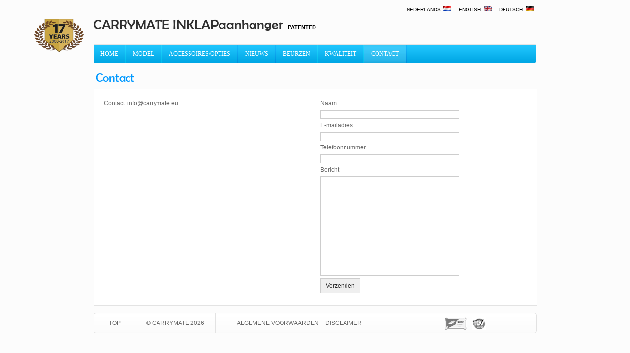

--- FILE ---
content_type: text/html; charset=UTF-8
request_url: https://carrymate.eu/contact/
body_size: 4140
content:

<!DOCTYPE html PUBLIC "-//W3C//DTD XHTML 1.0 Transitional//EN" "http://www.w3.org/TR/xhtml1/DTD/xhtml1-transitional.dtd">
<html lang="nl">
<head>
<meta charset="UTF-8" />
<title>Contact | CARRYMATE INKLAPaanhanger</title>
<link rel="shortcut icon" href="favicon.ico">
<link rel="stylesheet" type="text/css" href="https://carrymate.eu/wp-content/themes/CarryMate/css/style.css?v=11" media="screen" />

</head>
<link rel='dns-prefetch' href='//s.w.org' />
		<script type="text/javascript">
			window._wpemojiSettings = {"baseUrl":"https:\/\/s.w.org\/images\/core\/emoji\/12.0.0-1\/72x72\/","ext":".png","svgUrl":"https:\/\/s.w.org\/images\/core\/emoji\/12.0.0-1\/svg\/","svgExt":".svg","source":{"concatemoji":"https:\/\/carrymate.eu\/wp-includes\/js\/wp-emoji-release.min.js?ver=5.4.18"}};
			/*! This file is auto-generated */
			!function(e,a,t){var n,r,o,i=a.createElement("canvas"),p=i.getContext&&i.getContext("2d");function s(e,t){var a=String.fromCharCode;p.clearRect(0,0,i.width,i.height),p.fillText(a.apply(this,e),0,0);e=i.toDataURL();return p.clearRect(0,0,i.width,i.height),p.fillText(a.apply(this,t),0,0),e===i.toDataURL()}function c(e){var t=a.createElement("script");t.src=e,t.defer=t.type="text/javascript",a.getElementsByTagName("head")[0].appendChild(t)}for(o=Array("flag","emoji"),t.supports={everything:!0,everythingExceptFlag:!0},r=0;r<o.length;r++)t.supports[o[r]]=function(e){if(!p||!p.fillText)return!1;switch(p.textBaseline="top",p.font="600 32px Arial",e){case"flag":return s([127987,65039,8205,9895,65039],[127987,65039,8203,9895,65039])?!1:!s([55356,56826,55356,56819],[55356,56826,8203,55356,56819])&&!s([55356,57332,56128,56423,56128,56418,56128,56421,56128,56430,56128,56423,56128,56447],[55356,57332,8203,56128,56423,8203,56128,56418,8203,56128,56421,8203,56128,56430,8203,56128,56423,8203,56128,56447]);case"emoji":return!s([55357,56424,55356,57342,8205,55358,56605,8205,55357,56424,55356,57340],[55357,56424,55356,57342,8203,55358,56605,8203,55357,56424,55356,57340])}return!1}(o[r]),t.supports.everything=t.supports.everything&&t.supports[o[r]],"flag"!==o[r]&&(t.supports.everythingExceptFlag=t.supports.everythingExceptFlag&&t.supports[o[r]]);t.supports.everythingExceptFlag=t.supports.everythingExceptFlag&&!t.supports.flag,t.DOMReady=!1,t.readyCallback=function(){t.DOMReady=!0},t.supports.everything||(n=function(){t.readyCallback()},a.addEventListener?(a.addEventListener("DOMContentLoaded",n,!1),e.addEventListener("load",n,!1)):(e.attachEvent("onload",n),a.attachEvent("onreadystatechange",function(){"complete"===a.readyState&&t.readyCallback()})),(n=t.source||{}).concatemoji?c(n.concatemoji):n.wpemoji&&n.twemoji&&(c(n.twemoji),c(n.wpemoji)))}(window,document,window._wpemojiSettings);
		</script>
		<style type="text/css">
img.wp-smiley,
img.emoji {
	display: inline !important;
	border: none !important;
	box-shadow: none !important;
	height: 1em !important;
	width: 1em !important;
	margin: 0 .07em !important;
	vertical-align: -0.1em !important;
	background: none !important;
	padding: 0 !important;
}
</style>
			<style type="text/css">
				</style>
	<link rel='stylesheet' id='wp-block-library-css'  href='https://carrymate.eu/wp-includes/css/dist/block-library/style.min.css?ver=5.4.18' type='text/css' media='all' />
<link rel='stylesheet' id='contact-form-7-css'  href='https://carrymate.eu/wp-content/plugins/contact-form-7/includes/css/styles.css?ver=5.3' type='text/css' media='all' />
<link rel='stylesheet' id='wp-paginate-css'  href='https://carrymate.eu/wp-content/plugins/wp-paginate/css/wp-paginate.css?ver=2.0.8' type='text/css' media='screen' />
<script type='text/javascript' src='https://carrymate.eu/wp-includes/js/jquery/jquery.js?ver=1.12.4-wp'></script>
<script type='text/javascript' src='https://carrymate.eu/wp-includes/js/jquery/jquery-migrate.min.js?ver=1.4.1'></script>
<link rel='https://api.w.org/' href='https://carrymate.eu/wp-json/' />
<link rel="canonical" href="https://carrymate.eu/contact/" />
<link rel='shortlink' href='https://carrymate.eu/?p=29' />
<link rel="alternate" type="application/json+oembed" href="https://carrymate.eu/wp-json/oembed/1.0/embed?url=https%3A%2F%2Fcarrymate.eu%2Fcontact%2F" />
<link rel="alternate" type="text/xml+oembed" href="https://carrymate.eu/wp-json/oembed/1.0/embed?url=https%3A%2F%2Fcarrymate.eu%2Fcontact%2F&#038;format=xml" />
 

<meta name="google-site-verification" content="Fs5mFprEoiDve-58IoVgar6tBmdTVJMsWcBcpT0gle8" />
<script type="text/javascript" src="https://carrymate.eu/wp-content/themes/CarryMate/js/jquery.js"></script>

<script type="text/javascript" src="https://carrymate.eu/wp-content/themes/CarryMate/js/jquery.fancybox-1.3.4.pack.js"></script>

<script type="text/javascript">

$(document).ready(function() { 
	$("#modellen_images a, #modellen_image a, #content-images a, a.fancybox").fancybox();
    $("#kopen_left a").fancybox({autoScale : true, type: 'iframe', width: '800', height: '800'}); 
    $("a.btn_video").click(function(){
    	//alert("s");
    	$("#deel1").hide(800);
    	$("#deel2").show(800);
    
    });
    
 

}); 
</script> 
<!-- Body -->
<body>


	
	<!-- Wrapper -->
<div id="wrapper">

<!-- Header -->
	<div id="header">
	
	
    			<img class="jubileum" width="100" src="https://carrymate.eu/wp-content/themes/CarryMate/images/17jaarkrans.png" />

<!-- Banner -->
		
		<div id="banner"> 
			<a href="https://carrymate.eu" onClick="_gaq.push(['_trackEvent', 'Klik', 'Logo']);">
				CARRYMATE INKLAPaanhanger			</a>
			<span>PATENTED</span>
            
		</div> 



<!-- Short -->			
		<div id="short" class="nl">

		 			 	<ul>
		 		<li><a class="nl" href="/">Nederlands
		 			<img src="https://carrymate.eu/wp-content/themes/CarryMate/images/Flag-NL.gif" />   </a></li>
		 			
		 		<li><a class="en" href="/eng/">English
		 		  <img src="https://carrymate.eu/wp-content/themes/CarryMate/images/Flag-EN.gif" /> </a></li>
		 		  
                <li><a class="de" href="/de/">Deutsch
		 		  <img src="https://carrymate.eu/wp-content/themes/CarryMate/images/Flag-DE.gif" /> </a></li>
                  
				</ul> 
 

		</div>
		
<!-- Lang -->			
		<div id="lang"> 

		</div> 
		
		<span></span>



<!-- 		<div onclick="location.href='/configurator/';" id="configlink"></div>-->
		
	</div> 

	
<!-- Menu -->



	<div id="menu">
<div class="menu_round_topleft"></div>
<div class="menu_round_topright"></div>
<div class="menu_round_bottomleft"></div>
<div class="menu_round_bottomright"></div>
<div class="menu-menu-container"><ul id="menu-menu" class="menu"><li id="menu-item-7" class="menu-item menu-item-type-post_type menu-item-object-page menu-item-home menu-item-7"><a href="https://carrymate.eu/">Home</a></li>
<li id="menu-item-19" class="menu-item menu-item-type-post_type menu-item-object-page menu-item-19"><a href="https://carrymate.eu/modellen/">MODEL</a></li>
<li id="menu-item-1492" class="menu-item menu-item-type-custom menu-item-object-custom menu-item-1492"><a href="/accessoires/huifopbouw">Accessoires/Opties</a></li>
<li id="menu-item-33" class="menu-item menu-item-type-post_type menu-item-object-page menu-item-33"><a href="https://carrymate.eu/nieuws/">Nieuws</a></li>
<li id="menu-item-1417" class="menu-item menu-item-type-post_type menu-item-object-page menu-item-1417"><a href="https://carrymate.eu/beurzen/">Beurzen</a></li>
<li id="menu-item-1111" class="menu-item menu-item-type-post_type menu-item-object-page menu-item-1111"><a href="https://carrymate.eu/kwaliteit/">Kwaliteit</a></li>
<li id="menu-item-31" class="menu-item menu-item-type-post_type menu-item-object-page current-menu-item page_item page-item-29 current_page_item menu-item-31"><a href="https://carrymate.eu/contact/" aria-current="page">Contact</a></li>
</ul></div> 
 




</div>

      

	




<!-- Title-->
	<div id="title"><p>Contact</p>
	
	</div>
<!-- Main-->
	<div id="main" style="background-color:white; background-image:none;">


<!-- Hoek boven Links -->			
<div id="hoek-boven-links"></div>	
<div id="hoek-boven-rechts"></div>


<?


?>

<div id="normal-left" style="text-align: left;">Contact: info@carrymate.eu

<!--<iframe src="https://www.google.com/maps/embed?pb=!1m18!1m12!1m3!1d39769.318809181204!2d5.763223216309009!3d51.465822780710624!2m3!1f0!2f0!3f0!3m2!1i1024!2i768!4f13.1!3m3!1m2!1s0x47c73bc72b3fd07f%3A0x400de5a8d1e7b90!2sDeurne%2C+Nederland!5e0!3m2!1snl!2sus!4v1498763070018" width="350" height="325" frameborder="0" style="border:0" allowfullscreen></iframe>-->
<!-- google map uitgezet 7 nov
<iframe width="350" height="325" frameborder="0" scrolling="no" marginheight="0" marginwidth="0" src="http://carrymate.eu/files/CarryMate_Profi-XL_Bakwagen_6.jpg"></iframe>

<iframe width="350" height="325" frameborder="0" scrolling="no" marginheight="0" marginwidth="0" src="http://carrymate.eu/files/Bakwagen.jpg"></iframe>-->

</div>	
<div id="normal-right">
				<div class="post-29 page type-page status-publish has-post-thumbnail hentry" id="post-29">
			 		
<div class="wp-block-contact-form-7-contact-form-selector"><div role="form" class="wpcf7" id="wpcf7-f2335-p29-o1" lang="nl-NL" dir="ltr">
<div class="screen-reader-response"><p role="status" aria-live="polite" aria-atomic="true"></p> <ul></ul></div>
<form action="/contact/#wpcf7-f2335-p29-o1" method="post" class="wpcf7-form init" novalidate="novalidate" data-status="init">
<div style="display: none;">
<input type="hidden" name="_wpcf7" value="2335" />
<input type="hidden" name="_wpcf7_version" value="5.3" />
<input type="hidden" name="_wpcf7_locale" value="nl_NL" />
<input type="hidden" name="_wpcf7_unit_tag" value="wpcf7-f2335-p29-o1" />
<input type="hidden" name="_wpcf7_container_post" value="29" />
<input type="hidden" name="_wpcf7_posted_data_hash" value="" />
</div>
<p><label> Naam<br />
    <span class="wpcf7-form-control-wrap your-name"><input type="text" name="your-name" value="" size="40" class="wpcf7-form-control wpcf7-text wpcf7-validates-as-required" aria-required="true" aria-invalid="false" /></span> </label></p>
<p><label> E-mailadres<br />
    <span class="wpcf7-form-control-wrap your-email"><input type="email" name="your-email" value="" size="40" class="wpcf7-form-control wpcf7-text wpcf7-email wpcf7-validates-as-required wpcf7-validates-as-email" aria-required="true" aria-invalid="false" /></span> </label></p>
<p><label> Telefoonnummer<br />
    <span class="wpcf7-form-control-wrap your-phone"><input type="text" name="your-phone" value="" size="40" class="wpcf7-form-control wpcf7-text" aria-invalid="false" /></span> </label></p>
<p><label> Bericht<br />
    <span class="wpcf7-form-control-wrap your-message"><textarea name="your-message" cols="40" rows="10" class="wpcf7-form-control wpcf7-textarea" aria-invalid="false"></textarea></span> </label></p>
<p><input type="submit" value="Verzenden" class="wpcf7-form-control wpcf7-submit" /></p>
<div class="wpcf7-response-output" aria-hidden="true"></div></form></div></div>
				</div>	
			


</div>	
			
	</div><!-- END Main -->
			
	
    
<!-- Footer -->
<!-- Footer -->
	<div id="footer">
<!-- Footer_left -->
		<div id="footer_left"></div>
<!-- Footer_mid -->
		<div id="footer_mid">
<!-- Footer_vak1 -->
			<div id="footer_vak1">
              		
                    <a href="#" class="" style="margin-right: 15px;" onclick="backToTop(); return false; _gaq.push(['_trackEvent', 'Klik', 'Top']);">TOP</a>
                    
			</div>
<!-- Footer_vak2 -->			
			<div id="footer_vak2">
				&copy; CARRYMATE 2026			</div>
<!-- Footer_vak3 -->			
			<div id="footer_vak3">
            		<div class="menu-footer-container"><ul id="menu-footer" class="menu"><li id="menu-item-41" class="menu-item menu-item-type-post_type menu-item-object-page menu-item-41"><a href="https://carrymate.eu/algemene-voorwaarden/">Algemene voorwaarden</a></li>
<li id="menu-item-42" class="menu-item menu-item-type-post_type menu-item-object-page menu-item-42"><a href="https://carrymate.eu/disclaimer/">Disclaimer</a></li>
</ul></div>			</div> 

<!-- Footer_vak4 -->			
			<div id="footer_vak4">
				<div class="tufrdwicon">
                	</div>
<!--				<div class="tufisoicon">
					</div>
-->
				<div class="tuftuficon">
					</div>
			</div>
		</div>
<!-- Footer_right -->
		<div id="footer_right"></div>
	</div> 
</div>


<script type="text/javascript">

  var _gaq = _gaq || [];
  _gaq.push(['_setAccount', 'UA-18668452-1']);
  _gaq.push(['_setDomainName', 'none']);
  _gaq.push(['_setAllowLinker', true]);
  _gaq.push(['_trackPageview']);

  (function() {
    var ga = document.createElement('script'); ga.type = 'text/javascript'; ga.async = true;
    ga.src = ('https:' == document.location.protocol ? 'https://ssl' : 'http://www') + '.google-analytics.com/ga.js';
    var s = document.getElementsByTagName('script')[0]; s.parentNode.insertBefore(ga, s);
  })();

</script>
</body>
</html><!-- END footer --> 

--- FILE ---
content_type: text/css
request_url: https://carrymate.eu/wp-content/themes/CarryMate/css/style.css?v=11
body_size: 7242
content:
/*
Theme Name: CarryMate
Theme URI: http://carrymate.eu
Description: CarryMate Inklap Aanhangwagens
Version: 0.2 (basis)
Author: Coen van Doorne & Tommy Seijkens
Author URI: 
Tags: carrymate, aanhangers
*/


/* Aparte stylesheets */
@import "modellen.css?v=1"; /* Pagina modellen detail */
@import "overzichtmodellen.css?v=1"; /* Pagina overzicht modellen*/
@import "voorpagina.css?v=1"; /* Voorpagina CarryMate */


/* Reset */
@import "reset.css";



a {text-decoration: none; color: #666;}
a:hover {text-decoration: none;}


a.normal { color: #FFF; text-decoration: underline; }
a.normal:hover {text-decoration: underline; color: #eee;}

.sub-menu { display: none; }
/* ---------------------
	=Body 
	Bordercolor: #e3e3e3
	Textcolor: #666
	Titlecolor: #09F
   --------------------- */ 

html { height: 100%; }

body {
	min-height: 100%;
	max-height: 100%;
	line-height:18px;

	

}
   
body {
	color: #666;
	font-family:Arial;
	font-size: 9pt;
	background-color: #fcfcfc;
	text-align: center;
}


h2, h1 { 	
	font-size: 28px;
		color: #0099ff; 
	font-family: 'BerlinSansFBRegular';
	margin-top: 10px;
	margin-bottom:10px; 
}

h3 { 	
	font-size: 22px;
	color: #565656; 
	font-family: 'BerlinSansFBRegular';
	margin-top: 10px;
	margin-bottom:10px; 
}

a {outline: none; text-decoration: none;      }
a:hover { cursor:hand; text-decoration: none;  }

.help a[href*="http"],
.help a[href*="mailto"] {
	text-decoration: underline; color: #0099ff;
}

/* ---------------------
	=Wrapper
   --------------------- */ 
#wrapper { margin: 0px auto; width: 900px; text-align: left; height: 100%; }
#header, #menu, #title, #main, #footer  {width: 900px; height: auto; }

p { margin-bottom: 5px; }


/* ---------------------
	=Header
   --------------------- */   
#header {
	height: 70px;
	position: relative;	
}


img.jubileum { position: absolute; left:-120px; top:38px; } 

	/* Banner */
	#banner {
		float: left;
		width: 581px;
		height: 70px;
x		background-image: url(../images/header.jpg);
		background-position: bottom left;
		background-repeat: no-repeat;
		line-height: 100px;
			font-size: 28px;
		
	
	}
	
	#banner a { color: #2F2F2F;  float: left;  height: 70px; font-family: 'BerlinSansFBRegular'; }
	#banner span { height: 70px; float: left;   color: black; font-size: 11px; line-height: 110px; font-weight: bold; margin:0 0 0 10px;  }
	/* Short */
	#short {
		float: right;
		width: 300px;
		height: 10px;
		text-align: right;
	}
		
		#short img{
				
		
		}
		/* Short UL */
		#short ul
		{
		 margin-top: 10px;
		 float: right;
		 margin-right: 0px;
		}
		
		/* Short LI */
		#short li
		{

		list-style-type: none;
		display: inline;
	
	
	
		}
		
		/* Short A */
		#short li a
		{
		font-size: 10px;
		text-decoration: none;
		color: black;
		text-transform: uppercase;
			margin:0 6px 0 6px;
		
			

		}
		
		#short li a img { line-height: 16px; vertical-align:-3px; margin:0 0 0 3px; }
		/* Short A:HOVER */
		#short li a:hover, .textopmaak:hover
		{
		text-decoration: none;
		color:gray;
		
		
		}
		#short li a:active, .textopmaak:active
		{
		text-decoration: none;
		color:blue;
		}
		
		#short.nl-NL a.nl, #short.en-US a.en, #short.de-DE a.de { color:silver; cursor: default; text-decoration: none; }


	/* Lang */
	#lang {
		float: left;
		padding-top: 13px;
		width: 1px;
		height: 50px;
	}





/* ---------------------
	=Menu (navigatie naar pagina's)
   --------------------- */ 

#menu { margin-top: 20px; background-image: url(../images/menu/bg_normal.gif); position: relative; height:39px; }

.menu_title {
	color: white;
	font-family: Verdana;
	font-size: 12px;
	margin-top: 13px;
	text-transform: uppercase;
	text-align: center;
	display: block;
}
	/* Menu UL */
	#menu ul { list-style-type: none; height: 39px; /* van alle buttons */ }
	
		/* Menu LI */
		#menu ul li { display: inline; }
		
			/* Menu A */
			#menu ul li a { outline: none; }
			
	/* Menu Space */
	.menu_space {
		width: 2px;
		height: 39px;
		background-image: url(../images/menu/space.png);
		float: left;
	}



/* Menu A:HOVER en ACTIVE */
.menu-menu-container .menu-item a {
	display: block;
	background-image: url(../images/menu/bg_normal.gif);
	height: 39px;
	line-height: 39px;
	padding:0 14px;
	text-transform: uppercase;
	text-align: center;
	color: white;
	font-family: Verdana;
	font-size: 12px;
	min-width: 10px;
	_width:10px;
}
.menu-menu-container .menu-item a:hover, .menu-menu-container .current-menu-item a {
	background-image: url(../images/menu/bg_hover.gif);
}



.menu-menu-container .menu-item { 
	float:left; 
	padding-right:2px;
	background-image: url(../images/menu/space.png);
}

.menu-onder-container a:hover { text-decoration: underline; }
.menu-onder-container li {
	display: inline;
	font-size: 11px;
	margin-right:10px;
	text-transform: uppercase;
	


}

.menu_round_topleft, .menu_round_topright, .menu_round_bottomleft, .menu_round_bottomright { background-image: url(../images/rounded.png); position: absolute; height: 3px; width: 2px; }

.menu_round_topleft { background-position: 0px 0px; left:0; top:0;  }
.menu_round_topright { background-position: 2px 0px; right:0; top:0;  }
.menu_round_bottomleft { background-position: 0px 3px; left:0; bottom:0;   }
.menu_round_bottomright { background-position: 2px 3px; right:0; bottom:0; }



@font-face {
    font-family: 'BerlinSansFBRegular';
    src: url('../fonts/berlin_sans_fb-webfont.eot');
    src: url('../fonts/berlin_sans_fb-webfont.eot?#iefix') format('embedded-opentype'),
         url('../fonts/berlin_sans_fb-webfont.woff') format('woff'),
         url('../fonts/berlin_sans_fb-webfont.ttf') format('truetype'),
         url('../fonts/berlin_sans_fb-webfont.svg#BerlinSansFBRegular') format('svg');
    font-weight: normal;
    font-style: normal;

}



/* ---------------------
	=Title 
   --------------------- */ 
#title { 
	background-repeat: no-repeat;
	height: 22px;
	margin: 20px 0px 0px 5px;

}
	/* Title P */
	#title p {
		color:#09F;
		font-size:24px; 
		font-family: 'BerlinSansFBRegular';
		
	}


/* ---------------------
	=Main (Content)
   --------------------- */ 
#main {
	background-color: white;
	border-width: 1px 1px 1px 1px;
	border-style: solid;
	border-color: #e3e3e3;
	background-image: url(../images/bg_m.png);
	background-repeat: repeat-y;
	float: left;
	margin: 10px 0px -1px 0px;
	text-align:left;
	z-index: 888;
	min-height: 400px;
	
	
}

	/* Content Center */
	#content-center {
		margin:20px;
		height:100%;
	}

		/* Entry */
		#entry { float:left; width:480px; text-align: justify; line-height: 18px; margin-top:10px; color: #666; 	font-size: 9pt;  }
		#entry p { margin-bottom: 10px; }
		#entry-image { overflow: hidden; width: 150px; height: 100px;}
		#content-images img { margin:0px 0px 4px 0px; padding: 0px; }
		#entry li { list-style-type: circle; margin-left: 15px; }
		/* Content Title */
		#content-title {
			font-size:24px; 
			color: #0099ff; 
			font-family: 'BerlinSansFBRegular';
		}
		
		/* Content Time */
		#content-time { font-size:11px; }
		#content-time span { font-weight: bold; margin: 0px; padding: 0px; }

	/* Content Left */
	#content-left {
		background: #f7f7f7;
		float: left;
		height: 100%;
		margin-top: 0px;
		width: 200px;
		z-index: 1;
	}
	
	/* Content Right */
	#content-right {
		background-color: white;
		bottom: 0px;
		float: right;
		margin-top: 0px;
		width: 699px;
		padding:0 0 10px 0;
		z-index: 100;
	}	
	
		#content-images {
			width: 150px;
			float: right;
		}
	
	
    /* ----- Round borders -----*/
x	#hoek-boven-links {
		float: left;
		position: absolute;
		background-image: url(../images/hoek-boven-links.png);
		z-index: 999;
		height: 4px;
		width: 4px;
		left:0px;
	}
	
x	#hoek-boven-rechts {
		right: -1px;
		float: right;
		border-color: #ffde48;
		border-width: 1px;
		border-style: solid;
		position: absolute;
		background-image: url(../images/hoek-boven-links.png);
		z-index: 999;
		height: 4px;
		width: 4px;
	}
	



/* ---------------------
	=Navigatie (navigatie items)
   --------------------- */ 
#navlist  {
	list-style-type:square;
	margin:0px;
	font-size: 11px;
					
}

	/* Menu 2 - UL */
	#navlist ul {
		margin:0px;
		padding-left: 0px;
		display:block;
		width: 200px;		
	}
		
		/* Menu 2 - LI */
		#navlist ul li {
			min-height: 45px;
			display:block;
			
		}

			/* Menu 2 - A */
			#navlist ul li a {
				width: 160px;
				min-height: 33px;
				padding: 14px 10px 0 30px;
				margin: 0px;
				font-size: 12px;
				display: block;
				color: #666;
				
				text-decoration: none;	
							
			}
			
			/* Menu 2 - A:HOVER */
			#navlist a:hover {
				width: 160px;
				min-height: 33px;
				padding: 14px 10px 0 30px;;
				display:block;
				color: #0099ff;
				background-color: #eaeded;
			}
			
			/* Menu 2 - ACTIVE en ACTIVE:HOVER */
			#navlist .active, #navlist .active:hover{
				background-color: white;	
				border-bottom: 1px solid #d7d7d7;	
				border-top: 1px solid #d7d7d7;		
				z-index: 998;
				min-height: 29px;		
				color:#09F;
				font-size: 12px;
				text-decoration: none;
				margin:0px;
				display: block;
				width: 161px;
				margin-left:0px;
				padding: 14px 10px 0 30px;
				margin-top: -1px;
				background: #FFF;
			}
			
			.modellendetail .current_page_item {
				background-color: white;	 		
				border-bottom: 1px solid #d7d7d7;	
				border-top: 1px solid #d7d7d7;		
				z-index: 998;
				min-height: 29px;		
				color:#09F;
				font-size: 12px;
				text-decoration: none;
				margin:0px;
				display: block;
				width: 191px;
				margin-left:0px;
				padding:0px 10px 0 0px;
				margin-top: -1px;    }
				.modellendetail #navlist .current_page_item a:hover { background: white; }



/* ---------------------
	=Footer
   --------------------- */ 
#footer {
	
	margin-top: 15px;
	width: 901px;
	height: 42px;
	float: left;
	clear: both;

	background-image: url(../images/ft_mid.png);
}


#footer p {	margin-top: 15px; text-align: center; }
#footer img { margin: 2px 0px 0px 40px; text-align: center; }

	#footer_mid {
	width: 889px;
	height: 40px;
	border-width: 1px 0px 1px 0px;
	border-color: #e3e3e3;
	border-style: solid;
	float: left;
	}
	
		#footer_left {
			width: 6px;
			height: 42px;
			background-image: url(../images/ft_left.png);
			float: left;
		}
	
		#footer_right {
			width: 6px;
			height: 42px;
			background-image: url(../images/ft_right.png);
			float: right;
		}
	
			#footer_vak1 {
				width: 80px;
				height: 40px;
				border-right: 1px solid #e3e3e3;
				float: left;		
				line-height: 40px;
				text-indent: 25px;				
			}
						
			#footer_vak2 {
				width: 160px;
				height: 40px;
				border-right: 1px solid #e3e3e3;
				float: left;
				color: #666;
				line-height: 40px;
				text-indent: 20px;

			}
			
			#footer_vak3 {
				width: 350px;
				height: 40px;
				
				border-right: 1px solid #e3e3e3;
				float: left;
				text-align: center;
				line-height: 40px;
				
			}
			
			#footer_vak3 a { text-transform: uppercase;  }
			
			/* ------------------------
			Coen add niet schrikken :-) 
			Opmaak text in footer text
			-------------------------*/
			
				.textopmaak {
					text-transform: uppercase;
					color:#666;
					font-size: 11px;
					text-decoration: none;
					}
					
			/* ------------------------
			Einde opmaak footer text
			-------------------------*/
			
			#footer_vak4 {
				width: 280px;
				height: 40px;
				float: left;
				margin-top: 7.5px;
				margin-left: 15px;
				
			}
			
			/* ------------------------
			Coen add niet schrikken :-) 
			Lijnt rechter footer icons 
			uit + opmaak/hover.
			-------------------------*/
			
				.tufrdwicon {
					width: 45px;
					height: 27px;
					display: block;
					text-decoration: none;
					background-repeat:no-repeat;
					background-image:url(../images/footer/rdwicon.gif);
					float: left;
					margin-left: 100px;
				}
				.tufisoicon {
					width: 66px;
					height: 27px;
					display: block;
					text-decoration: none;
					background-repeat:no-repeat;
					background-image:url(../images/footer/isoicon.gif);
					float: left;
					margin-left: 10px;
				}
				.tuftuficon {
					width: 29px;
					height: 27px;
					display: block;
					text-decoration: none;
					background-repeat:no-repeat;
					background-image:url(../images/footer/tuficon.gif);
					float: left;
					margin-left: 10px;
				}
				.tufrdwicon:hover {
					background-position: bottom right;
				}
				.tufisoicon:hover {
					background-position: bottom right;
				}
				.tuftuficon:hover {
					background-position: bottom right;
				}

		   /* ---------------------
			Einde footer uitleining
		   ----------------------*/


#content-images {
	width: 150px;
	float: left;
	margin-left:25px;
	

}

#modellen_table td { 
	border: 1px solid #e3e3e3; 
	height: 15px;
	padding: 3px 6px 3px 6px;
	background-image: url(../images/gradient.png);
	}
	
#modellen_table table { margin-bottom: 10px; width: 650px; text-align: left;}



#normal-left, #normal-right {
	background-color: white;
	color: #666; 

	float: left;
	font-size: 9pt;
	line-height: 17px;	
	margin: 20px 0px 20px 20px;
	text-align: justify;
	width: 420px;
x	border-left: 1px solid #666;
	
	}
	
#normal-left h1, #normal-right h1 {
	font-size:20px; 
	color: #0099ff; 
	font-family: 'BerlinSansFBRegular';
	line-height: normal;
	text-align: inherit;
	font-weight: normal;
	}

#normal-left p { padding-bottom: 10px;}

label {font-size:12px;margin:0 0 0 0; padding:0;}
input, textarea {font:1em Arial, Helvetica, sans-serif; color:#282828; border:1px solid #CDCDCD; font-size:12px; height: 16px;	width:280px; margin:5px 0 0 0; }

input[type="submit"] { padding:0px 10px; height: 30px; display: block; width: auto; }


textarea {width:280px; height:200px; }
.flabel {width: 130px; float: left;}
.fsubmit input { background-color: white; border: 1px solid silver; float: right; }

#informatievak {width: 480px; margin-top: 10px;}
#informatievak img { vertical-align: middle;}
#agenda, #informatie { width:240px; float: left;}
#agenda span { width:200px; }
#agenda h3, #informatie h3 { color: black; font-size: 14px; font-weight:  bold; margin-bottom: 3px; }
.beurzen #navlist li { position: relative; }
.beurzen #navlist li span.red { position: absolute; left:15px; top:19px; display: block; background-color:red; height:4px; width:4px; z-index: 6900; }
.beurzen #navlist li span.green { position: absolute; left:15px; top:19px; display: block; background-color:#05da00; height:4px; width:4px; z-index: 6900; }

#footer_vak3 li { display: inline; margin-right:10px; }


/*
 * FancyBox - jQuery Plugin
 * Simple and fancy lightbox alternative
 *
 * Examples and documentation at: http://fancybox.net
 * 
 * Copyright (c) 2008 - 2010 Janis Skarnelis
 * That said, it is hardly a one-person project. Many people have submitted bugs, code, and offered their advice freely. Their support is greatly appreciated.
 * 
 * Version: 1.3.4 (11/11/2010)
 * Requires: jQuery v1.3+
 *
 * Dual licensed under the MIT and GPL licenses:
 *   http://www.opensource.org/licenses/mit-license.php
 *   http://www.gnu.org/licenses/gpl.html
 */

#fancybox-loading {
	position: fixed;
	top: 50%;
	left: 50%;
	width: 40px;
	height: 40px;
	margin-top: -20px;
	margin-left: -20px;
	cursor: pointer;
	overflow: hidden;
	z-index: 1104;
	display: none;
}

#fancybox-loading div {
	position: absolute;
	top: 0;
	left: 0;
	width: 40px;
	height: 480px;
	background-image: url('../images/fancybox/fancybox.png');
}

#fancybox-overlay {
	position: absolute;
	top: 0;
	left: 0;
	width: 100%;
	z-index: 1100;



}

#fancybox-tmp {
	padding: 0;
	margin: 0;
	border: 0;
	overflow: auto;
	display: none;
}

#fancybox-wrap {
	position: absolute;
	top: 0;
	left: 0;
	padding: 20px;
	z-index: 1101;
	outline: none;

	display: none;
}

#fancybox-outer {
	position: relative;
	width: 100%;
	height: 100%;
	background: #fff;
}

#fancybox-content {
	width: 0;
	height: 0;
	padding: 0;
	outline: none;
	position: relative;
	overflow: hidden;
	z-index: 1102;
	border: 0px solid #fff;

}

#fancybox-hide-sel-frame {
	position: absolute;
	top: 0;
	left: 0;
	width: 100%;
	height: 100%;
	background: transparent;
	z-index: 1101;
}

#fancybox-close {
	position: absolute;
	top: -15px;
	right: -15px;
	width: 30px;
	height: 30px;
	background: transparent url('../images/fancybox/fancybox.png') -40px 0px;
	cursor: pointer;
	z-index: 1103;
	display: none;
}

#fancybox-error {
	color: #444;
	font: normal 12px/20px Arial;
	padding: 14px;
	margin: 0;
}

#fancybox-img {
	width: 100%;
	height: 100%;
	padding: 0;
	margin: 0;
	border: none;
	outline: none;
	line-height: 0;
	vertical-align: top;
}

#fancybox-frame {
	width: 100%;
	height: 100%;
	border: none;
	display: block;
}

#fancybox-left, #fancybox-right {
	position: absolute;
	bottom: 0px;
	height: 100%;
	width: 35%;
	cursor: pointer;
	outline: none;
	background: transparent url('../images/fancybox/blank.gif');
	z-index: 1102;
	display: none;
}

#fancybox-left {
	left: 0px;
}

#fancybox-right {
	right: 0px;
}

#fancybox-left-ico, #fancybox-right-ico {
	position: absolute;
	top: 50%;
	left: -9999px;
	width: 30px;
	height: 30px;
	margin-top: -15px;
	cursor: pointer;
	z-index: 1102;
	display: block;
}

#fancybox-left-ico {
	background-image: url('../images/fancybox/fancybox.png');
	background-position: -40px -30px;
}

#fancybox-right-ico {
	background-image: url('../images/fancybox/fancybox.png');
	background-position: -40px -60px;
}

#fancybox-left:hover, #fancybox-right:hover {
	visibility: visible; /* IE6 */
}

#fancybox-left:hover span {
	left: 20px;
}

#fancybox-right:hover span {
	left: auto;
	right: 20px;
}

.fancybox-bg {
	position: absolute;
	padding: 0;
	margin: 0;
	border: 0;
	width: 20px;
	height: 20px;
	z-index: 1001;
}

#fancybox-bg-n {
	top: -20px;
	left: 0;
	width: 100%;
	background-image: url('../images/fancybox/fancybox-x.png');
}

#fancybox-bg-ne {
	top: -20px;
	right: -20px;
	background-image: url('../images/fancybox/fancybox.png');
	background-position: -40px -162px;
}

#fancybox-bg-e {
	top: 0;
	right: -20px;
	height: 100%;
	background-image: url('../images/fancybox/fancybox-y.png');
	background-position: -20px 0px;
}

#fancybox-bg-se {
	bottom: -20px;
	right: -20px;
	background-image: url('../images/fancybox/fancybox.png');
	background-position: -40px -182px; 
}

#fancybox-bg-s {
	bottom: -20px;
	left: 0;
	width: 100%;
	background-image: url('../images/fancybox/fancybox-x.png');
	background-position: 0px -20px;
}

#fancybox-bg-sw {
	bottom: -20px;
	left: -20px;
	background-image: url('../images/fancybox/fancybox.png');
	background-position: -40px -142px;
}

#fancybox-bg-w {
	top: 0;
	left: -20px;
	height: 100%;
	background-image: url('../images/fancybox/fancybox-y.png');
}

#fancybox-bg-nw {
	top: -20px;
	left: -20px;
	background-image: url('../images/fancybox/fancybox.png');
	background-position: -40px -122px;
}

#fancybox-title {
	font-family: Helvetica;
	font-size: 12px;
	z-index: 1102;
}

.fancybox-title-inside {
	padding-bottom: 10px;
	text-align: center;
	color: #333;
	background: #fff;
	position: relative;
}

.fancybox-title-outside {
	padding-top: 10px;
	color: #fff;
}

.fancybox-title-over {
	position: absolute;
	bottom: 0;
	left: 0;
	color: #FFF;
	text-align: left;
}

#fancybox-title-over {
	padding: 10px;
	background-image: url('../images/fancybox/fancy_title_over.png');
	display: block;
}

.fancybox-title-float {
	position: absolute;
	left: 0;
	bottom: -20px;
	height: 32px;
}

#fancybox-title-float-wrap {
	border: none;
	border-collapse: collapse;
	width: auto;
}

#fancybox-title-float-wrap td {
	border: none;
	white-space: nowrap;
}

#fancybox-title-float-left {
	padding: 0 0 0 15px;
	background: url('../images/fancybox/fancybox.png') -40px -90px no-repeat;
}

#fancybox-title-float-main {
	color: #FFF;
	line-height: 29px;
	font-weight: bold;
	padding: 0 0 3px 0;
	background: url('../images/fancybox/fancybox-x.png') 0px -40px;
}

#fancybox-title-float-right {
	padding: 0 0 0 15px;
	background: url('../images/fancybox/fancybox.png') -55px -90px no-repeat;
}

/* IE6 */

.fancybox-ie6 #fancybox-close { background: transparent; filter: progid:DXImageTransform.Microsoft.AlphaImageLoader(src='../images/fancybox/fancy_close.png', sizingMethod='scale'); }

.fancybox-ie6 #fancybox-left-ico { background: transparent; filter: progid:DXImageTransform.Microsoft.AlphaImageLoader(src='../images/fancybox/fancy_nav_left.png', sizingMethod='scale'); }
.fancybox-ie6 #fancybox-right-ico { background: transparent; filter: progid:DXImageTransform.Microsoft.AlphaImageLoader(src='../images/fancybox/fancy_nav_right.png', sizingMethod='scale'); }

.fancybox-ie6 #fancybox-title-over { background: transparent; filter: progid:DXImageTransform.Microsoft.AlphaImageLoader(src='../images/fancybox/fancy_title_over.png', sizingMethod='scale'); zoom: 1; }
.fancybox-ie6 #fancybox-title-float-left { background: transparent; filter: progid:DXImageTransform.Microsoft.AlphaImageLoader(src='../images/fancybox/fancy_title_left.png', sizingMethod='scale'); }
.fancybox-ie6 #fancybox-title-float-main { background: transparent; filter: progid:DXImageTransform.Microsoft.AlphaImageLoader(src='../images/fancybox/fancy_title_main.png', sizingMethod='scale'); }
.fancybox-ie6 #fancybox-title-float-right { background: transparent; filter: progid:DXImageTransform.Microsoft.AlphaImageLoader(src='../images/fancybox/fancy_title_right.png', sizingMethod='scale'); }

.fancybox-ie6 #fancybox-bg-w, .fancybox-ie6 #fancybox-bg-e, .fancybox-ie6 #fancybox-left, .fancybox-ie6 #fancybox-right, #fancybox-hide-sel-frame {
	height: expression(this.parentNode.clientHeight + "px");
}

#fancybox-loading.fancybox-ie6 {
	position: absolute; margin-top: 0;
	top: expression( (-20 + (document.documentElement.clientHeight ? document.documentElement.clientHeight/2 : document.body.clientHeight/2 ) + ( ignoreMe = document.documentElement.scrollTop ? document.documentElement.scrollTop : document.body.scrollTop )) + 'px');
}

#fancybox-loading.fancybox-ie6 div	{ background: transparent; filter: progid:DXImageTransform.Microsoft.AlphaImageLoader(src='../images/fancybox/fancy_loading.png', sizingMethod='scale'); }

/* IE6, IE7, IE8 */

.fancybox-ie .fancybox-bg { background: transparent !important; }

.fancybox-ie #fancybox-bg-n { filter: progid:DXImageTransform.Microsoft.AlphaImageLoader(src='../images/fancybox/fancy_shadow_n.png', sizingMethod='scale'); }
.fancybox-ie #fancybox-bg-ne { filter: progid:DXImageTransform.Microsoft.AlphaImageLoader(src='../images/fancybox/fancy_shadow_ne.png', sizingMethod='scale'); }
.fancybox-ie #fancybox-bg-e { filter: progid:DXImageTransform.Microsoft.AlphaImageLoader(src='../images/fancybox/fancy_shadow_e.png', sizingMethod='scale'); }
.fancybox-ie #fancybox-bg-se { filter: progid:DXImageTransform.Microsoft.AlphaImageLoader(src='../images/fancybox/fancy_shadow_se.png', sizingMethod='scale'); }
.fancybox-ie #fancybox-bg-s { filter: progid:DXImageTransform.Microsoft.AlphaImageLoader(src='../images/fancybox/fancy_shadow_s.png', sizingMethod='scale'); }
.fancybox-ie #fancybox-bg-sw { filter: progid:DXImageTransform.Microsoft.AlphaImageLoader(src='../images/fancybox/fancy_shadow_sw.png', sizingMethod='scale'); }
.fancybox-ie #fancybox-bg-w { filter: progid:DXImageTransform.Microsoft.AlphaImageLoader(src='../images/fancybox/fancy_shadow_w.png', sizingMethod='scale'); }
.fancybox-ie #fancybox-bg-nw { filter: progid:DXImageTransform.Microsoft.AlphaImageLoader(src='../images/fancybox/fancy_shadow_nw.png', sizingMethod='scale'); }

#verzendbeun {
	margin-left: 130px;
}

/* KOPEN / HUREN */
#kopen_left #top #image { background: url("../images/normaal_aanhanger.jpg") no-repeat; height:159px; width: 218px; margin:20px 0 0 15px;
	font-size: 28px;
		color: #bbb; 
		text-align: center;
		line-height: 110px;
	font-family: 'BerlinSansFBRegular';
	text-transform: uppercase;
	

  }
#kopen_left #top { border-bottom:1px solid #e0e0e0; padding:0 0 5px 0; }
#kopen_left #bottom #image { background: url("../images/normaal_aanhanger.jpg") no-repeat; height:159px; width: 218px; margin:20px 0 0 15px;
	font-size: 24px;
		color: #bbb; 
		text-align: center;
		line-height: 110px;
	font-family: 'BerlinSansFBRegular';
	text-transform: uppercase;   }
#kopen_left, #kopen_left #top, #kopen_left #bottom { float:left; width:640px; }
#kopen_right { width:210px;  float:left; border-left:1px solid #e0e0e0; height: 380px; padding:20px 20px 10px 20px; color:#666; font-size: 12px; }
#kopen_right2 { width:210px;  float:left; border-left:1px solid #e0e0e0; height: 650px; padding:20px 20px 10px 20px; color:#666; font-size: 12px; }
#kopen_left #image { width:280px; height:300px;float:left; }
#kopen_left a { width:350px;  border:1px solid #e0e0e0; display: block; float:left; margin: 0 0 10px 0; position: relative; background-color:#fafafa; }
#kopen_left a:hover { background:#37cdff; }
#kopen_left a:hover h2, #kopen_left a:hover span.subtekst { color:#FFF; }

#kopen_left span.icon { width:25px; height:25px; display:block; margin:8px 10px 6px 9px; float:left;}
#kopen_left span.border { border-left:1px solid #e0e0e0; display:block;  float:left; width:300px; }
#kopen_left span.icon, #kopen_left h2, #kopen_left .subtekst { float:left;}
#kopen_left h2 { font-size:18px; margin:5px 0 0 18px; padding:0; font-family: Arial; width:260px; height:18px; }
#kopen_left span.subtekst { background: url("../images/PDF-icon.png") no-repeat; padding:0 0 0 15px; margin:3px 0 5px 16px; line-height: 12px; height: 15px; *height:20px;  }
a.prijs span.icon, a.voorwaarden span.icon { background: url("../images/icons_kopen.png") no-repeat; }
a.prijs span.icon { margin:5px 0 0 0; background-position: 0 -25px; }
a.voorwaarden span.icon { background-position: 0px 0px; }
#kopen_left a.prijs { margin:28px 0 10px 20px; }
#kopen_left a.voorwaarden { margin:0px 0 10px 20px; }

/* Coenbuttonbeun */

.belbutton {
	width: 145px;
	height: 30px;
	text-decoration: none;
	background-repeat:no-repeat;
	background-image:url(../images/belbutton.png);
	float: left;
	display: block;
	cursor: pointer;
	color: FFF;
	margin-top: 10px;
}

#buttontext {
x	padding-left: 15px;
	padding-top: 6px;
	color: #FFF;
	font-size: 14px;
	text-align: center;
}

.belbutton:hover {
	background-position: bottom right;
}
				
a.speciaal:link, a.speciaal:visited{
color: #fff;
}


.buttons_mainpage {
	background-image: url("../images/belbutton.png");
	background-repeat: no-repeat;
	float: left;
	height: 30px;
	width: 145px;
	border: 0 none;
	cursor: pointer;
	margin-left: 130px;
	color: #FFF;
}

.buttons_mainpage:hover {
	background-position: bottom right;
}
			

/* end beun */


a#kniellink { 
	width: 899px;
	height: 46px;
	background-image: url("../images/kniel_link.jpg");
	margin:12px 0;
	float: left;
	
} 

a#kniellink3 { 
	width: 899px;
	height: 46px;
	background-image: url("../images/kniel_link_de.png");
	margin:12px 0;
	float: left;
	
} 

a#motorbeurs { 
	width: 288px;
	height: 51px;
	background-image: url("../images/motorbeurs2013.png");
	margin:10px 0 0 0;
	float: right;
	
} 
a#kniellink3:hover,a#motorbeurs:hover { -moz-opacity:.90; filter:alpha(opacity=90); opacity:.90;  }


#configlink { 
width: 305px;
height: 35px;
background-image: url("../images/configbutton.png");
cursor: pointer;
position: absolute;
z-index: 1;
right: -2px;
top: 55px;
} 

#configlink:hover { -moz-opacity:.90; filter:alpha(opacity=90); opacity:.90;  }


.ui-tabs .ui-tabs-nav li.ui-tabs-selected a, .ui-tabs .ui-tabs-nav li.ui-state-disabled a, .ui-tabs .ui-tabs-nav li.ui-state-processing a { cursor: text; }
.ui-tabs .ui-tabs-panel { display: block; border-width: 0; padding: 1em 1.4em; background: none; }
.ui-tabs .ui-tabs-hide { display: none !important; }


.c_images {
	width:210px;
}

.conbutton { width: 145px; height: 30px; text-decoration: none; background-repeat:no-repeat; background-image:url(../images/belbutton.png); float: right; display: block; cursor: pointer; color: FFF; margin-top: 10px; }


.conbutton2 { width: 145px; height: 30px; text-decoration: none; background-repeat:no-repeat; background-image:url(../images/vorige.png); float: right; display: block; cursor: pointer; color: FFF; margin-top: 10px; margin-right: 10px; }

#contekst { x padding-left: 15px; padding-top: 6px; color: #FFF; font-size: 14px; text-align: center; }
#conprinter { padding-top: 6px; color: #FFF; line-height: 20px; font-size: 16px; float: left; font-family: 'BerlinSansFBRegular'; }
.conbutton:hover { background-position: bottom right; }
.conbutton2:hover { background-position: bottom right; }
				
a.speciaal:link, a.speciaal:visited{ color: #fff; }

a.conf {text-decoration: none; color: #0099ff;}
a.conf:hover {text-decoration: underline; color: #0099ff; }
a.confgrey	 {text-decoration: none; color: #ababab;}
a.confblack	 {text-decoration: none; color: black;}
a.confsub 	 {text-decoration: none; color: #c8c8c8; position:  absolute; font-size: 12px; padding: 6px 0 0px 5px; 	font-family:Arial;
	font-size: 9pt;  }
a.selectieuitlijning {margin-left: 60px;}
a.selectieuitlijning2 {margin-left: 38px;}
a.selectieuitlijning3 {margin-left: 41px;}
a.selectieuitlijning4 {margin-left: 58px;}
a.selectieuitlijning5 {margin-left: 36px;}

.next {padding-top: 6px; color: #FFF; line-height: 20px; font-size: 16px; text-align: center; font-family: 'BerlinSansFBRegular';}
.prev {padding-top: 6px; color: #FFF; line-height: 20px; font-size: 16px; text-align: center; font-family: 'BerlinSansFBRegular';}
.overzicht {padding-top: 6px; color: #FFF; line-height: 20px; font-size: 16px; text-align: center; font-family: 'BerlinSansFBRegular';}

.configurator .hidden { display: none; }
.configurator .hidden.active { display: block; }


.configurator .item  { width: 635px; height: auto; border:1px dashed #aaa; float: left; clear: both; margin:6px 0 15px 0px; padding:10px;}

.configurator .help  { width: 616px; height: auto; border:1px dashed #aaa; float: left;  margin:6px 0 10px 0; padding: 5px 20px 10px 20px;}
.configurator .helplinks {width: 297px; height: auto; border: none; float: left; text-align: justify; padding: 5px 0px 0px 0px;}
.configurator .helprechts {width: 297px; height: auto; border: none; float: right; text-align: justify; padding: 5px 0px 0px 0px;  }

.configurator .tekstvlak { width: 277px; height: auto; border:1px dashed #aaa; float: left; margin:6px 0 15px 0; padding: 5px 20px 10px 20px; }
.configurator .tekstvlak2 { width: 277px; height: auto; border:1px dashed #aaa; float: left; margin:0 0 15px 0; padding: 5px 20px 10px 20px; }
.configurator .tekstvlakrechts { width: 279px; height: auto; border:1px dashed #aaa; float:  right;  margin-right: 3px; margin-top: 6px; padding: 5px 20px 10px 20px;}
/*
.configurator .item span { background: #efefef; color: #000; padding:0px; display: block; float: right; cursor: pointer; }
.configurator .item.active span { background: #09F; color: #FFF; }
.configurator .item.active {  border:1px solid #09F; }
*/

.configurator .item span {

	width: 145px;
	height: 30px;
	background-image:url(../images/selecteer.png);
	float: right;
	display: block;
	cursor: pointer;
	margin-top: 10px;
	margin-right: 10px;
}

.configurator .item span:hover { 	
	background-position: bottom right; }



.configurator .item.active {  border:1px solid #09F; }
.configurator .item.active span { 
	width: 145px;
	height: 30px;
	background-image:url(../images/geselecteerd.png);
	float: right;
	cursor: pointer;
	margin-top: 20px;
	margin-right: 10px;}

.configurator #nav li a span.selected { color: #000; }
.configurator #nav li a { color: #565656; font-size: 16px; float: left; }



.configurator #nav li.ui-state-active a, .configurator #nav li.ui-state-active a:hover {
background-color: white;
border-bottom: 1px solid #D7D7D7;
border-top: 1px solid #D7D7D7;
z-index: 998;
min-height: 29px;
color: #09F;
font-size: 16px;
text-decoration: none;
margin: 0px;
display: block;
width: 161px;
margin-left: 0px;
padding: 14px 10px 0 30px;
margin-top: -1px;
background: white;
}



.configurator .lijn {height: 30px; width: 1px; background-color: grey; position: absolute; margin-left: 30px; margin-top: -5px;}



.configurator .stap {font-family: 'BerlinSansFBRegular'; font-size: 32px; position: absolute;}
.configurator .stap1 {font-family: 'BerlinSansFBRegular'; font-size: 32px; position: absolute; margin-left: 4px;}

.configurator .type {font-family: 'BerlinSansFBRegular'; font-size: 14px; margin-top: -5px; position: absolute; margin-left: 45px; text-align: center; }
.configurator .selected {font-family: 'BerlinSansFBRegular'; font-size: 14px; padding-top: 8px; position: absolute; margin-left: 45px;}
.configurator .menutekst {font-family: 'BerlinSansFBRegular'; font-size: 14px; }

.configurator .helpicon {padding-right: 10px; }


.configurator .blokkar {width: 200px; height: 10px; float: right; }
.configurator .blokkert2 {width: 10px; height: 10px; background-color: none; float: left;}
.configurator .blokkert {width: 10px; height: 50px; background-color: none; float: left;}
.configurator .spacelinks {width: 600px; height: 10px; background-color: none; float: left;}
.configurator a.mover { background: #ededed; color: #000; padding:20px; display: block; float: left; cursor: pointer; }
.configurator #navigation  { float: right; clear: both; margin-top: -5px; margin-bottom: 10px; margin-right: 4px; }
.configurator #list li { list-style: none;}
.configurator #list { margin: 0 0 0 0px;}
.configurator form  { float: left; clear: both; font-size: 12px; line-height: 20px; }
.configurator input[type="radio"] { display: none; width:20px;  }
.configurator input[type="submit"] { width: 145px; height: 30px; text-decoration: none; background-color: white; border: none; background-repeat:no-repeat; background-image:url(../images/belbutton.png); float: right; display: block; cursor: pointer; color: white; margin-top: 20px; font-family: 'BerlinSansFBRegular'; font-size: 16px; line-height: 20px; margin-right: 20px;}
.configurator input[type="submit"]:hover { background-position: bottom right; }
.configurator label { display: inline-block; font-size: 12px; }
.configurator .ginput_container {width: 300px; float: left; }
.configurator .succes { display: none; background: url('http://png-1.findicons.com/files/icons/2564/max_mini_icon/16/valid.png') no-repeat; padding:0 0 0 20px; }
.configurator input[type="checkbox"] { width: 25px; }
.configurator #content-right { width: 695px; height: auto; }
.configurator .c_photo { float: left; margin-top: 10px; margin-left: 10px; margin-bottom: 5px; }
.configurator .tekstfoto {width: 390px;  background-color: ; text-align: justify; float: left; margin-left: 20px;}
.configurator .medium {width:  180px; float: right; margin-top: -14px; padding: 2px 5px; margin-right: 20px; }
.configurator .textarea {height: 100px; }
.configurator .printer {float: left; margin-right: 10px; margin-left: 20px; }
.c_images { margin-top: 5px; }
.configurator .lijn {float: left; clear: both;}
.configurator .spazor {height: 10px; width: 10px; margin-top: 60px; float:;}
.configurator .spazor1 {height: 10px; width: 10px; margin-top: 100px; float:;}
.configurator .spazor3 {margin-bottom: 40px; height: 6px;}
.configurator .helpicon { height: 40px; width: 40px; }

.configurator .acc  { width: 109px; height: 32px; border:1px dashed #aaa; float: left;  margin:6px 14.2px 10px 0; padding: 5px 20px 10px 20px;}

#lijntester {margin-top: 20px; width: 640px; background-color: black; float: left;}


--- FILE ---
content_type: text/css
request_url: https://carrymate.eu/wp-content/themes/CarryMate/css/modellen.css?v=1
body_size: 385
content:
	
/* ---------------------
	=Modellen Detail
   --------------------- */	
	
	

	
#modellen_right, #modellen_left, 
#modellen_image, #modellen_images, 
#modellen_photo, #modellen_data, 
#modellen_soort, #modellen_info, #modellen_table {
	float: left;
	width: 349px;
	line-height: 18px;	
	text-align: justify;
	font-size: 9pt;
	color: #666;
	
	
}	

#modellen_left:first-child {
	border-right:1px solid #e3e3e3;

}



#modellen_photo {
	border-bottom: 1px solid #e3e3e3;
	margin:0px 0px 20px 0px;
}

#modellen_image img {
	margin:10px;
}

#modellen_images {
	background-color: #f7f7f7;
	padding-top: 5px;
	padding-left: 13px;
	width: 336px;
	border-top: 1px solid #e3e3e3;
x	height: 53px;
}

#modellen_images img { float: left; margin:0px 0px 8px 5px;}



#modellen_info {  }

#modellen_info, #modellen_table {
	width: 310px;
	margin: 0px 20px 20px 20px;

}




.modellen_soort_select_2 {
	height: 43px;
	background-image: url(../images/bak_w.png);
	width: 174px;
	z-index: 800;
	float: left;
	color: black;

}

.select1 {
	height: 43px;
	background-image: url(../images/bak_bg.png);
	width: 175px;
	z-index: 800;
	float: left;
	color: white;

}


.select1:hover { background-color: black;}
#modellen_right a {  
	text-decoration: none;
	color: black;

	}


.select1 h3 {  
	text-decoration: none;
	color: white;

	}


#modellen_soort { 	
		font-size: 13px;
		float: left;
		margin-left: 1px;
		text-transform: uppercase;
		}
		
	#modellen_soort_pijl {
		
		background-image: url(../images/bak_pijl.png);
		background-repeat: no-repeat;
		background-position-x: center;
		width: 175px;
		margin: 0 auto;
		z-index: 600;
		height: 43px;
	
		
	
	}
	
	
#modellen_right	 h2, #modellen_left	 h2 { margin: 0px 0px 0px 20px; 	text-align: center;}
#modellen_info p, #modellen_data p, #modellen_table p {
		margin-top: 8px;
		
	
	}
	
#modellen_table {
	border-top:1px solid #e3e3e3;
	padding-top:20px;
	margin:0px 20px 0px 20px;
	width:659px;
}

#modellen_table table td,
#modellen_table table td + td
{ text-align:right; }


#modellen_table table td + td + td
{ text-align:center; }

#modellen_table table td + td + td + td,
#modellen_table table td + td + td + td + td
{ text-align:left; }


	.table_left {
		text-align:right;
		width:100px;
	}
	
	.table_right {
		text-align:left;
		width:100px;
	}
	
	.table_center {
		text-align:center;
		
	}




--- FILE ---
content_type: text/css
request_url: https://carrymate.eu/wp-content/themes/CarryMate/css/overzichtmodellen.css?v=1
body_size: 216
content:
			
/* ---------------------
	=Modellen Overzicht
   --------------------- */
   
.overzicht .model  {
	width: 33%;
	float: left;
	background-image: url(../images/modellen/model1.png);
	background-position: -231px top;
	background-repeat: no-repeat;
	float: left;
	text-decoration: none;
	display: block;
	

	

}

.overzicht .model:hover {
	float: left;
	background: #FFF:
	text-decoration: none;
	display: block;
	float: left;

	
	

}

.overzicht .model_junior  { background-image: url(../images/overzicht_model_junior.jpg);	
 }
.overzicht .model_junior:hover { background-image: url(../images/overzicht_model_junior.jpg); 
 }
.overzicht .model_basic  { background-image: url(../images/overzicht_model_basic.jpg); }
.overzicht .model_basic:hover { background-image: url(../images/overzicht_model_basic.jpg); }

.overzicht .model_profi  { background-image: url(../images/model1.jpg); }
.overzicht .model_profi:hover { background-image: url(../images/model1.jpg); }


.overzicht .model_image p { 
width: 90px;
    margin: 45px 0 0 83px;
    float: left;
    height: 100px;
    color: #FFF;
    display: block;
    line-height: 15px;
    text-align: center;
    font-size: 14px;

 }
.overzicht .model a {}

	.overzicht .model_image  {
		text-align: center;
		margin-left: 20px;
		height: 200px;
		display: block;
		overflow: visible;
		
	}
	
	.overzicht .model_text {
		color: #666; 
		line-height: 18px;	
		text-align: justify;
		text-decoration: none;
		font-size: 9pt;
		margin:15px;
		display: block;
		overflow: visible;
	
	}
	
	.overzicht .model_text h2 {  padding:10px 0 5px 0;}
	
	
	
	.overzicht .model_text h1  {
		font-size: 23px;
		color:#09F; 
		font-family: 'BerlinSansFBRegular';
				line-height: normal;	
		
		
		
	}
	
	.overzicht .model_text p {
		margin-top: 8px;
		    font-family: Arial;
		overflow: visible;
	
	}

--- FILE ---
content_type: text/css
request_url: https://carrymate.eu/wp-content/themes/CarryMate/css/voorpagina.css?v=1
body_size: 789
content:
/* ---------------------
	=Voorpagina
   --------------------- */ 
   
#mainvp {
	z-index: 888;
	margin-left: 0px;
	margin-bottom: -1px;
	margin-right: 0px;
	margin-top: 15px;
	text-align:left;
	float: left;
	color: #666;


}
	#intro h1 { padding:0 0 7px 0; }
	#intro {
		width: 900px;
		height: 312px;
		background-image: url(../images/vp_m.png);
	}

		#vplinks {
			width: 7px;
			height: 312px;
			float: left;
			background-image: url(../images/vp_l.png);
		}
		
		#vpafb {
			margin-top: 50px;
			width: 405px;
			height: 176px;
			float: left;
			background-image: url(../images/klappert.gif);
			/* background-image: url(../images/vp_afb.png); */
		}
		
		
		#deel1, #deel2 {
			width: 890px;
			height: 312px;
			float: left;
			line-height:22px;
			color: #FFF;
			font-size: 14px;
			font-family: Arial;
			font-weight:normal;	
			
			position: absolute;
			left:0;
			top:0;


		}
		
		#vprechts {
			width: 7px;
			height: 312px;
			float: right;
			background-image: url(../images/vp_r.png);
		}

	#introinfo {
		width: 900px;
		height: 210px;
		margin-top: 15px;
		font-size: 12px;
	}
		
		.infovak {
			width: 217px;
			height: 270px;
			margin-right: 8px;
			border: 1px solid #e3e3e3;
			float: left;
			background-color: white;
			-webkit-border-radius: 5px;
			-moz-border-radius: 5px;
			border-radius: 5px;
		}
		
		.infovak1 {
			width: 217px;
			height: 270px;
			border: 1px solid #e3e3e3;
			float: left;
			background-color: white;
			-webkit-border-radius: 5px;
			-moz-border-radius: 5px;
			border-radius: 5px;
		}
			
			.infoimg {
				width: 50px;
				height:50px;
				float: left;
				margin:4px 0 0 0;
			}
			
			
			.infoimg img {
				margin:10px 0px 0px 10px;
			}
			
			.infotitle {
				width: 165px;
				height: 50px;
				float: left;

			}
			
			.infotext {
				text-align: left;
				width: 193px;
				float: left;
				padding:0px 12px 0px 12px;
				line-height: 18px;	
			}
			
			.infotitle h2, #intro h1  {
				font-size: 26px;
				color: #2f2f2f;
				font-family: 'BerlinSansFBRegular';
				margin-top: 20px;
				
				
			}
			
a.btn_video, a.btn_video span { background-image: url("../images/btn_video1.png");  }	
a.btn_video { 
	
	height: 38px; 
	display: block; 
	float: left; 
	margin:10px 0 0 0;   
	
}
a.btn_video:hover { background-position: 0px -38px; }
a.btn_video:hover span, a.btn_video span:hover { background-position: right -38px; }
a.btn_video span { 
	float: left; 
	height: 38px; 
	display: block;
	margin:0 0 0 45px;
	padding:0 15px 0 0;
	background-position: top right;
	line-height: 41px;
	font-size: 17px;
	color: #2f2f2f;
	font-family: 'BerlinSansFBRegular';
	text-transform: uppercase;
	
}


#deel2 {

	display: none;

}
#deel2 .right { margin:30px 0 0 0; }
.left { width:420px; float: left; height: 312px; }
.right { width:460px; float: left; height: 262px; margin:15px 0 0 0; line-height: 20px; font-size: 12px }
.right ul li { list-style: square; }
.right ul { margin:3px 0 3px 16px; }
#wrapvideo {float: left; width: 886px; height: 312px; position: relative; position: relative; z-index: 9; }
.vid { width: 350px; height: 200px; float: left; margin:50px 0 0 30px; border:5px solid #FFF; position: relative; z-index: 10; }
.vid embed { position: relative; z-index: 11; }

#linkicon {position:absolute; width: 82px; height:90px; margin-left: -100px;}
#linkicon li{margin:0;padding:0;list-style:none;position:absolute;top:0;}
#linkicon li, #linkicon a{height:30px; width: 127px;display:block;}

#knielbut {left:0px;width:200px;}
#knielbut {background:url('../images/kniel.png') 0 0;}
#knielbut a:hover{background: url('../images/kniel.png') -127px 0px;}

#doorlink { padding-top: 40px; position: absolute; padding-left: 660px; }

